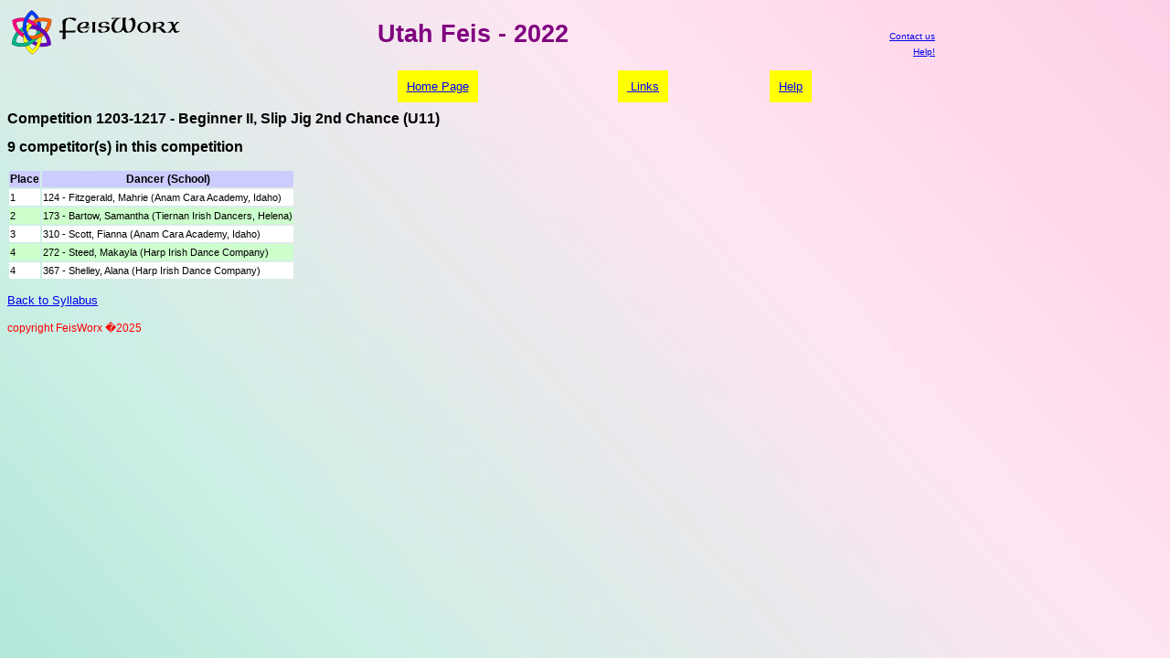

--- FILE ---
content_type: text/html; charset=UTF-8
request_url: https://feisworx.com/compresult.php?feis=1867&comp=1203-1217
body_size: 1943
content:
<!DOCTYPE html><html><head><link rel=stylesheet type='text/css' href='share/feisworx.css'><link rel='shortcut icon' href='share/favicon.ico'><META http-equiv='expires' content='0'><META http-equiv='Content-Type' content='text/html; charset=ISO-8859-1'><title>Utah Feis - 2022</title></head><body><table border='0'><tr><td align='left' valign='bottom' width='20%'><a href='index.php'><img src='../images/FeisWorxLogo2.gif' alt='FeisWorx' border='0'></a></td><td align='center' valign='top' width='60%'><h1>Utah Feis - 2022</h1></td><td  align='right' valign='bottom' width='20%'><font size='-2'><a href='mailto:info@feisworx.com'>Contact us</a><br /><a href='faq.php'>Help!</a></font></td></tr></table><br /><table align='center' width='600'><tr><td align='center' valign='top'><a href='https://www.feisworx.com/index.php' class='sel'>Home&nbsp;Page</a></td><td align='center' valign='top'><a href='credit.php' class='sel'>&nbsp;Links</a></td><td align='center' valign='top'><a href='faq.php' class='sel'>Help</a></td></tr></table><h3>Competition 1203-1217 - Beginner II, Slip Jig 2nd Chance (U11)</h3><h3>9 competitor(s) in this competition</h3><table border=0><tr class='feisinfo_hdr'><td>Place</td><td>Dancer (School)</td></tr><tr class='feisinfo_school_0'><td>1</td><td>124 - Fitzgerald, Mahrie (Anam Cara Academy, Idaho)</td></tr><tr class='feisinfo_school_1'><td>2</td><td>173 - Bartow, Samantha (Tiernan Irish Dancers, Helena)</td></tr><tr class='feisinfo_school_0'><td>3</td><td>310 - Scott, Fianna (Anam Cara Academy, Idaho)</td></tr><tr class='feisinfo_school_1'><td>4</td><td>272 - Steed, Makayla (Harp Irish Dance Company)</td></tr><tr class='feisinfo_school_0'><td>4</td><td>367 - Shelley, Alana (Harp Irish Dance Company)</td></tr></table><p><a href='syllabus.php?feis=1867'>Back to Syllabus</a></p><DIV CLASS="copyright">copyright FeisWorx �2025</DIV>
</body>
</html>

